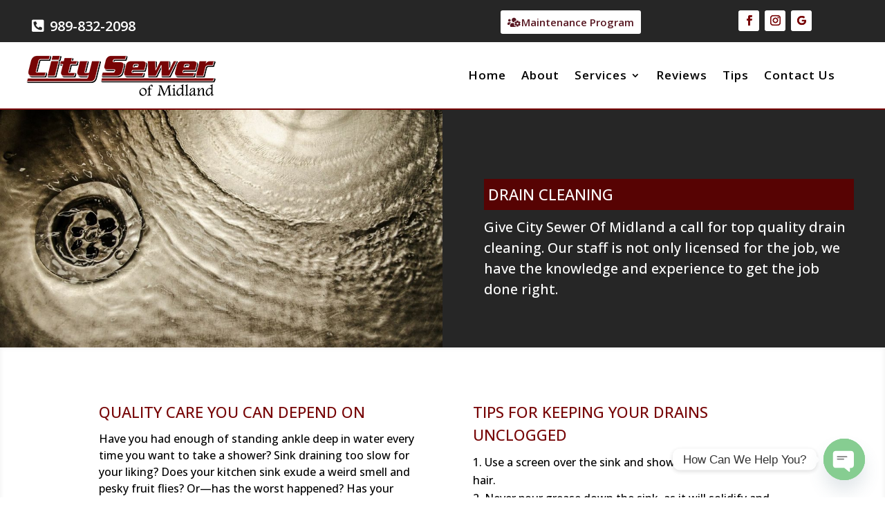

--- FILE ---
content_type: text/html; charset=utf-8
request_url: https://www.google.com/recaptcha/api2/anchor?ar=1&k=6LcEKq8UAAAAAN9x0MsZBuquaJz0Szi_Bt3tNRfM&co=aHR0cHM6Ly9jaXR5c2V3ZXJvZm1pZGxhbmQuY29tOjQ0Mw..&hl=en&v=N67nZn4AqZkNcbeMu4prBgzg&theme=light&size=normal&anchor-ms=20000&execute-ms=30000&cb=5is85b7e6ao5
body_size: 49252
content:
<!DOCTYPE HTML><html dir="ltr" lang="en"><head><meta http-equiv="Content-Type" content="text/html; charset=UTF-8">
<meta http-equiv="X-UA-Compatible" content="IE=edge">
<title>reCAPTCHA</title>
<style type="text/css">
/* cyrillic-ext */
@font-face {
  font-family: 'Roboto';
  font-style: normal;
  font-weight: 400;
  font-stretch: 100%;
  src: url(//fonts.gstatic.com/s/roboto/v48/KFO7CnqEu92Fr1ME7kSn66aGLdTylUAMa3GUBHMdazTgWw.woff2) format('woff2');
  unicode-range: U+0460-052F, U+1C80-1C8A, U+20B4, U+2DE0-2DFF, U+A640-A69F, U+FE2E-FE2F;
}
/* cyrillic */
@font-face {
  font-family: 'Roboto';
  font-style: normal;
  font-weight: 400;
  font-stretch: 100%;
  src: url(//fonts.gstatic.com/s/roboto/v48/KFO7CnqEu92Fr1ME7kSn66aGLdTylUAMa3iUBHMdazTgWw.woff2) format('woff2');
  unicode-range: U+0301, U+0400-045F, U+0490-0491, U+04B0-04B1, U+2116;
}
/* greek-ext */
@font-face {
  font-family: 'Roboto';
  font-style: normal;
  font-weight: 400;
  font-stretch: 100%;
  src: url(//fonts.gstatic.com/s/roboto/v48/KFO7CnqEu92Fr1ME7kSn66aGLdTylUAMa3CUBHMdazTgWw.woff2) format('woff2');
  unicode-range: U+1F00-1FFF;
}
/* greek */
@font-face {
  font-family: 'Roboto';
  font-style: normal;
  font-weight: 400;
  font-stretch: 100%;
  src: url(//fonts.gstatic.com/s/roboto/v48/KFO7CnqEu92Fr1ME7kSn66aGLdTylUAMa3-UBHMdazTgWw.woff2) format('woff2');
  unicode-range: U+0370-0377, U+037A-037F, U+0384-038A, U+038C, U+038E-03A1, U+03A3-03FF;
}
/* math */
@font-face {
  font-family: 'Roboto';
  font-style: normal;
  font-weight: 400;
  font-stretch: 100%;
  src: url(//fonts.gstatic.com/s/roboto/v48/KFO7CnqEu92Fr1ME7kSn66aGLdTylUAMawCUBHMdazTgWw.woff2) format('woff2');
  unicode-range: U+0302-0303, U+0305, U+0307-0308, U+0310, U+0312, U+0315, U+031A, U+0326-0327, U+032C, U+032F-0330, U+0332-0333, U+0338, U+033A, U+0346, U+034D, U+0391-03A1, U+03A3-03A9, U+03B1-03C9, U+03D1, U+03D5-03D6, U+03F0-03F1, U+03F4-03F5, U+2016-2017, U+2034-2038, U+203C, U+2040, U+2043, U+2047, U+2050, U+2057, U+205F, U+2070-2071, U+2074-208E, U+2090-209C, U+20D0-20DC, U+20E1, U+20E5-20EF, U+2100-2112, U+2114-2115, U+2117-2121, U+2123-214F, U+2190, U+2192, U+2194-21AE, U+21B0-21E5, U+21F1-21F2, U+21F4-2211, U+2213-2214, U+2216-22FF, U+2308-230B, U+2310, U+2319, U+231C-2321, U+2336-237A, U+237C, U+2395, U+239B-23B7, U+23D0, U+23DC-23E1, U+2474-2475, U+25AF, U+25B3, U+25B7, U+25BD, U+25C1, U+25CA, U+25CC, U+25FB, U+266D-266F, U+27C0-27FF, U+2900-2AFF, U+2B0E-2B11, U+2B30-2B4C, U+2BFE, U+3030, U+FF5B, U+FF5D, U+1D400-1D7FF, U+1EE00-1EEFF;
}
/* symbols */
@font-face {
  font-family: 'Roboto';
  font-style: normal;
  font-weight: 400;
  font-stretch: 100%;
  src: url(//fonts.gstatic.com/s/roboto/v48/KFO7CnqEu92Fr1ME7kSn66aGLdTylUAMaxKUBHMdazTgWw.woff2) format('woff2');
  unicode-range: U+0001-000C, U+000E-001F, U+007F-009F, U+20DD-20E0, U+20E2-20E4, U+2150-218F, U+2190, U+2192, U+2194-2199, U+21AF, U+21E6-21F0, U+21F3, U+2218-2219, U+2299, U+22C4-22C6, U+2300-243F, U+2440-244A, U+2460-24FF, U+25A0-27BF, U+2800-28FF, U+2921-2922, U+2981, U+29BF, U+29EB, U+2B00-2BFF, U+4DC0-4DFF, U+FFF9-FFFB, U+10140-1018E, U+10190-1019C, U+101A0, U+101D0-101FD, U+102E0-102FB, U+10E60-10E7E, U+1D2C0-1D2D3, U+1D2E0-1D37F, U+1F000-1F0FF, U+1F100-1F1AD, U+1F1E6-1F1FF, U+1F30D-1F30F, U+1F315, U+1F31C, U+1F31E, U+1F320-1F32C, U+1F336, U+1F378, U+1F37D, U+1F382, U+1F393-1F39F, U+1F3A7-1F3A8, U+1F3AC-1F3AF, U+1F3C2, U+1F3C4-1F3C6, U+1F3CA-1F3CE, U+1F3D4-1F3E0, U+1F3ED, U+1F3F1-1F3F3, U+1F3F5-1F3F7, U+1F408, U+1F415, U+1F41F, U+1F426, U+1F43F, U+1F441-1F442, U+1F444, U+1F446-1F449, U+1F44C-1F44E, U+1F453, U+1F46A, U+1F47D, U+1F4A3, U+1F4B0, U+1F4B3, U+1F4B9, U+1F4BB, U+1F4BF, U+1F4C8-1F4CB, U+1F4D6, U+1F4DA, U+1F4DF, U+1F4E3-1F4E6, U+1F4EA-1F4ED, U+1F4F7, U+1F4F9-1F4FB, U+1F4FD-1F4FE, U+1F503, U+1F507-1F50B, U+1F50D, U+1F512-1F513, U+1F53E-1F54A, U+1F54F-1F5FA, U+1F610, U+1F650-1F67F, U+1F687, U+1F68D, U+1F691, U+1F694, U+1F698, U+1F6AD, U+1F6B2, U+1F6B9-1F6BA, U+1F6BC, U+1F6C6-1F6CF, U+1F6D3-1F6D7, U+1F6E0-1F6EA, U+1F6F0-1F6F3, U+1F6F7-1F6FC, U+1F700-1F7FF, U+1F800-1F80B, U+1F810-1F847, U+1F850-1F859, U+1F860-1F887, U+1F890-1F8AD, U+1F8B0-1F8BB, U+1F8C0-1F8C1, U+1F900-1F90B, U+1F93B, U+1F946, U+1F984, U+1F996, U+1F9E9, U+1FA00-1FA6F, U+1FA70-1FA7C, U+1FA80-1FA89, U+1FA8F-1FAC6, U+1FACE-1FADC, U+1FADF-1FAE9, U+1FAF0-1FAF8, U+1FB00-1FBFF;
}
/* vietnamese */
@font-face {
  font-family: 'Roboto';
  font-style: normal;
  font-weight: 400;
  font-stretch: 100%;
  src: url(//fonts.gstatic.com/s/roboto/v48/KFO7CnqEu92Fr1ME7kSn66aGLdTylUAMa3OUBHMdazTgWw.woff2) format('woff2');
  unicode-range: U+0102-0103, U+0110-0111, U+0128-0129, U+0168-0169, U+01A0-01A1, U+01AF-01B0, U+0300-0301, U+0303-0304, U+0308-0309, U+0323, U+0329, U+1EA0-1EF9, U+20AB;
}
/* latin-ext */
@font-face {
  font-family: 'Roboto';
  font-style: normal;
  font-weight: 400;
  font-stretch: 100%;
  src: url(//fonts.gstatic.com/s/roboto/v48/KFO7CnqEu92Fr1ME7kSn66aGLdTylUAMa3KUBHMdazTgWw.woff2) format('woff2');
  unicode-range: U+0100-02BA, U+02BD-02C5, U+02C7-02CC, U+02CE-02D7, U+02DD-02FF, U+0304, U+0308, U+0329, U+1D00-1DBF, U+1E00-1E9F, U+1EF2-1EFF, U+2020, U+20A0-20AB, U+20AD-20C0, U+2113, U+2C60-2C7F, U+A720-A7FF;
}
/* latin */
@font-face {
  font-family: 'Roboto';
  font-style: normal;
  font-weight: 400;
  font-stretch: 100%;
  src: url(//fonts.gstatic.com/s/roboto/v48/KFO7CnqEu92Fr1ME7kSn66aGLdTylUAMa3yUBHMdazQ.woff2) format('woff2');
  unicode-range: U+0000-00FF, U+0131, U+0152-0153, U+02BB-02BC, U+02C6, U+02DA, U+02DC, U+0304, U+0308, U+0329, U+2000-206F, U+20AC, U+2122, U+2191, U+2193, U+2212, U+2215, U+FEFF, U+FFFD;
}
/* cyrillic-ext */
@font-face {
  font-family: 'Roboto';
  font-style: normal;
  font-weight: 500;
  font-stretch: 100%;
  src: url(//fonts.gstatic.com/s/roboto/v48/KFO7CnqEu92Fr1ME7kSn66aGLdTylUAMa3GUBHMdazTgWw.woff2) format('woff2');
  unicode-range: U+0460-052F, U+1C80-1C8A, U+20B4, U+2DE0-2DFF, U+A640-A69F, U+FE2E-FE2F;
}
/* cyrillic */
@font-face {
  font-family: 'Roboto';
  font-style: normal;
  font-weight: 500;
  font-stretch: 100%;
  src: url(//fonts.gstatic.com/s/roboto/v48/KFO7CnqEu92Fr1ME7kSn66aGLdTylUAMa3iUBHMdazTgWw.woff2) format('woff2');
  unicode-range: U+0301, U+0400-045F, U+0490-0491, U+04B0-04B1, U+2116;
}
/* greek-ext */
@font-face {
  font-family: 'Roboto';
  font-style: normal;
  font-weight: 500;
  font-stretch: 100%;
  src: url(//fonts.gstatic.com/s/roboto/v48/KFO7CnqEu92Fr1ME7kSn66aGLdTylUAMa3CUBHMdazTgWw.woff2) format('woff2');
  unicode-range: U+1F00-1FFF;
}
/* greek */
@font-face {
  font-family: 'Roboto';
  font-style: normal;
  font-weight: 500;
  font-stretch: 100%;
  src: url(//fonts.gstatic.com/s/roboto/v48/KFO7CnqEu92Fr1ME7kSn66aGLdTylUAMa3-UBHMdazTgWw.woff2) format('woff2');
  unicode-range: U+0370-0377, U+037A-037F, U+0384-038A, U+038C, U+038E-03A1, U+03A3-03FF;
}
/* math */
@font-face {
  font-family: 'Roboto';
  font-style: normal;
  font-weight: 500;
  font-stretch: 100%;
  src: url(//fonts.gstatic.com/s/roboto/v48/KFO7CnqEu92Fr1ME7kSn66aGLdTylUAMawCUBHMdazTgWw.woff2) format('woff2');
  unicode-range: U+0302-0303, U+0305, U+0307-0308, U+0310, U+0312, U+0315, U+031A, U+0326-0327, U+032C, U+032F-0330, U+0332-0333, U+0338, U+033A, U+0346, U+034D, U+0391-03A1, U+03A3-03A9, U+03B1-03C9, U+03D1, U+03D5-03D6, U+03F0-03F1, U+03F4-03F5, U+2016-2017, U+2034-2038, U+203C, U+2040, U+2043, U+2047, U+2050, U+2057, U+205F, U+2070-2071, U+2074-208E, U+2090-209C, U+20D0-20DC, U+20E1, U+20E5-20EF, U+2100-2112, U+2114-2115, U+2117-2121, U+2123-214F, U+2190, U+2192, U+2194-21AE, U+21B0-21E5, U+21F1-21F2, U+21F4-2211, U+2213-2214, U+2216-22FF, U+2308-230B, U+2310, U+2319, U+231C-2321, U+2336-237A, U+237C, U+2395, U+239B-23B7, U+23D0, U+23DC-23E1, U+2474-2475, U+25AF, U+25B3, U+25B7, U+25BD, U+25C1, U+25CA, U+25CC, U+25FB, U+266D-266F, U+27C0-27FF, U+2900-2AFF, U+2B0E-2B11, U+2B30-2B4C, U+2BFE, U+3030, U+FF5B, U+FF5D, U+1D400-1D7FF, U+1EE00-1EEFF;
}
/* symbols */
@font-face {
  font-family: 'Roboto';
  font-style: normal;
  font-weight: 500;
  font-stretch: 100%;
  src: url(//fonts.gstatic.com/s/roboto/v48/KFO7CnqEu92Fr1ME7kSn66aGLdTylUAMaxKUBHMdazTgWw.woff2) format('woff2');
  unicode-range: U+0001-000C, U+000E-001F, U+007F-009F, U+20DD-20E0, U+20E2-20E4, U+2150-218F, U+2190, U+2192, U+2194-2199, U+21AF, U+21E6-21F0, U+21F3, U+2218-2219, U+2299, U+22C4-22C6, U+2300-243F, U+2440-244A, U+2460-24FF, U+25A0-27BF, U+2800-28FF, U+2921-2922, U+2981, U+29BF, U+29EB, U+2B00-2BFF, U+4DC0-4DFF, U+FFF9-FFFB, U+10140-1018E, U+10190-1019C, U+101A0, U+101D0-101FD, U+102E0-102FB, U+10E60-10E7E, U+1D2C0-1D2D3, U+1D2E0-1D37F, U+1F000-1F0FF, U+1F100-1F1AD, U+1F1E6-1F1FF, U+1F30D-1F30F, U+1F315, U+1F31C, U+1F31E, U+1F320-1F32C, U+1F336, U+1F378, U+1F37D, U+1F382, U+1F393-1F39F, U+1F3A7-1F3A8, U+1F3AC-1F3AF, U+1F3C2, U+1F3C4-1F3C6, U+1F3CA-1F3CE, U+1F3D4-1F3E0, U+1F3ED, U+1F3F1-1F3F3, U+1F3F5-1F3F7, U+1F408, U+1F415, U+1F41F, U+1F426, U+1F43F, U+1F441-1F442, U+1F444, U+1F446-1F449, U+1F44C-1F44E, U+1F453, U+1F46A, U+1F47D, U+1F4A3, U+1F4B0, U+1F4B3, U+1F4B9, U+1F4BB, U+1F4BF, U+1F4C8-1F4CB, U+1F4D6, U+1F4DA, U+1F4DF, U+1F4E3-1F4E6, U+1F4EA-1F4ED, U+1F4F7, U+1F4F9-1F4FB, U+1F4FD-1F4FE, U+1F503, U+1F507-1F50B, U+1F50D, U+1F512-1F513, U+1F53E-1F54A, U+1F54F-1F5FA, U+1F610, U+1F650-1F67F, U+1F687, U+1F68D, U+1F691, U+1F694, U+1F698, U+1F6AD, U+1F6B2, U+1F6B9-1F6BA, U+1F6BC, U+1F6C6-1F6CF, U+1F6D3-1F6D7, U+1F6E0-1F6EA, U+1F6F0-1F6F3, U+1F6F7-1F6FC, U+1F700-1F7FF, U+1F800-1F80B, U+1F810-1F847, U+1F850-1F859, U+1F860-1F887, U+1F890-1F8AD, U+1F8B0-1F8BB, U+1F8C0-1F8C1, U+1F900-1F90B, U+1F93B, U+1F946, U+1F984, U+1F996, U+1F9E9, U+1FA00-1FA6F, U+1FA70-1FA7C, U+1FA80-1FA89, U+1FA8F-1FAC6, U+1FACE-1FADC, U+1FADF-1FAE9, U+1FAF0-1FAF8, U+1FB00-1FBFF;
}
/* vietnamese */
@font-face {
  font-family: 'Roboto';
  font-style: normal;
  font-weight: 500;
  font-stretch: 100%;
  src: url(//fonts.gstatic.com/s/roboto/v48/KFO7CnqEu92Fr1ME7kSn66aGLdTylUAMa3OUBHMdazTgWw.woff2) format('woff2');
  unicode-range: U+0102-0103, U+0110-0111, U+0128-0129, U+0168-0169, U+01A0-01A1, U+01AF-01B0, U+0300-0301, U+0303-0304, U+0308-0309, U+0323, U+0329, U+1EA0-1EF9, U+20AB;
}
/* latin-ext */
@font-face {
  font-family: 'Roboto';
  font-style: normal;
  font-weight: 500;
  font-stretch: 100%;
  src: url(//fonts.gstatic.com/s/roboto/v48/KFO7CnqEu92Fr1ME7kSn66aGLdTylUAMa3KUBHMdazTgWw.woff2) format('woff2');
  unicode-range: U+0100-02BA, U+02BD-02C5, U+02C7-02CC, U+02CE-02D7, U+02DD-02FF, U+0304, U+0308, U+0329, U+1D00-1DBF, U+1E00-1E9F, U+1EF2-1EFF, U+2020, U+20A0-20AB, U+20AD-20C0, U+2113, U+2C60-2C7F, U+A720-A7FF;
}
/* latin */
@font-face {
  font-family: 'Roboto';
  font-style: normal;
  font-weight: 500;
  font-stretch: 100%;
  src: url(//fonts.gstatic.com/s/roboto/v48/KFO7CnqEu92Fr1ME7kSn66aGLdTylUAMa3yUBHMdazQ.woff2) format('woff2');
  unicode-range: U+0000-00FF, U+0131, U+0152-0153, U+02BB-02BC, U+02C6, U+02DA, U+02DC, U+0304, U+0308, U+0329, U+2000-206F, U+20AC, U+2122, U+2191, U+2193, U+2212, U+2215, U+FEFF, U+FFFD;
}
/* cyrillic-ext */
@font-face {
  font-family: 'Roboto';
  font-style: normal;
  font-weight: 900;
  font-stretch: 100%;
  src: url(//fonts.gstatic.com/s/roboto/v48/KFO7CnqEu92Fr1ME7kSn66aGLdTylUAMa3GUBHMdazTgWw.woff2) format('woff2');
  unicode-range: U+0460-052F, U+1C80-1C8A, U+20B4, U+2DE0-2DFF, U+A640-A69F, U+FE2E-FE2F;
}
/* cyrillic */
@font-face {
  font-family: 'Roboto';
  font-style: normal;
  font-weight: 900;
  font-stretch: 100%;
  src: url(//fonts.gstatic.com/s/roboto/v48/KFO7CnqEu92Fr1ME7kSn66aGLdTylUAMa3iUBHMdazTgWw.woff2) format('woff2');
  unicode-range: U+0301, U+0400-045F, U+0490-0491, U+04B0-04B1, U+2116;
}
/* greek-ext */
@font-face {
  font-family: 'Roboto';
  font-style: normal;
  font-weight: 900;
  font-stretch: 100%;
  src: url(//fonts.gstatic.com/s/roboto/v48/KFO7CnqEu92Fr1ME7kSn66aGLdTylUAMa3CUBHMdazTgWw.woff2) format('woff2');
  unicode-range: U+1F00-1FFF;
}
/* greek */
@font-face {
  font-family: 'Roboto';
  font-style: normal;
  font-weight: 900;
  font-stretch: 100%;
  src: url(//fonts.gstatic.com/s/roboto/v48/KFO7CnqEu92Fr1ME7kSn66aGLdTylUAMa3-UBHMdazTgWw.woff2) format('woff2');
  unicode-range: U+0370-0377, U+037A-037F, U+0384-038A, U+038C, U+038E-03A1, U+03A3-03FF;
}
/* math */
@font-face {
  font-family: 'Roboto';
  font-style: normal;
  font-weight: 900;
  font-stretch: 100%;
  src: url(//fonts.gstatic.com/s/roboto/v48/KFO7CnqEu92Fr1ME7kSn66aGLdTylUAMawCUBHMdazTgWw.woff2) format('woff2');
  unicode-range: U+0302-0303, U+0305, U+0307-0308, U+0310, U+0312, U+0315, U+031A, U+0326-0327, U+032C, U+032F-0330, U+0332-0333, U+0338, U+033A, U+0346, U+034D, U+0391-03A1, U+03A3-03A9, U+03B1-03C9, U+03D1, U+03D5-03D6, U+03F0-03F1, U+03F4-03F5, U+2016-2017, U+2034-2038, U+203C, U+2040, U+2043, U+2047, U+2050, U+2057, U+205F, U+2070-2071, U+2074-208E, U+2090-209C, U+20D0-20DC, U+20E1, U+20E5-20EF, U+2100-2112, U+2114-2115, U+2117-2121, U+2123-214F, U+2190, U+2192, U+2194-21AE, U+21B0-21E5, U+21F1-21F2, U+21F4-2211, U+2213-2214, U+2216-22FF, U+2308-230B, U+2310, U+2319, U+231C-2321, U+2336-237A, U+237C, U+2395, U+239B-23B7, U+23D0, U+23DC-23E1, U+2474-2475, U+25AF, U+25B3, U+25B7, U+25BD, U+25C1, U+25CA, U+25CC, U+25FB, U+266D-266F, U+27C0-27FF, U+2900-2AFF, U+2B0E-2B11, U+2B30-2B4C, U+2BFE, U+3030, U+FF5B, U+FF5D, U+1D400-1D7FF, U+1EE00-1EEFF;
}
/* symbols */
@font-face {
  font-family: 'Roboto';
  font-style: normal;
  font-weight: 900;
  font-stretch: 100%;
  src: url(//fonts.gstatic.com/s/roboto/v48/KFO7CnqEu92Fr1ME7kSn66aGLdTylUAMaxKUBHMdazTgWw.woff2) format('woff2');
  unicode-range: U+0001-000C, U+000E-001F, U+007F-009F, U+20DD-20E0, U+20E2-20E4, U+2150-218F, U+2190, U+2192, U+2194-2199, U+21AF, U+21E6-21F0, U+21F3, U+2218-2219, U+2299, U+22C4-22C6, U+2300-243F, U+2440-244A, U+2460-24FF, U+25A0-27BF, U+2800-28FF, U+2921-2922, U+2981, U+29BF, U+29EB, U+2B00-2BFF, U+4DC0-4DFF, U+FFF9-FFFB, U+10140-1018E, U+10190-1019C, U+101A0, U+101D0-101FD, U+102E0-102FB, U+10E60-10E7E, U+1D2C0-1D2D3, U+1D2E0-1D37F, U+1F000-1F0FF, U+1F100-1F1AD, U+1F1E6-1F1FF, U+1F30D-1F30F, U+1F315, U+1F31C, U+1F31E, U+1F320-1F32C, U+1F336, U+1F378, U+1F37D, U+1F382, U+1F393-1F39F, U+1F3A7-1F3A8, U+1F3AC-1F3AF, U+1F3C2, U+1F3C4-1F3C6, U+1F3CA-1F3CE, U+1F3D4-1F3E0, U+1F3ED, U+1F3F1-1F3F3, U+1F3F5-1F3F7, U+1F408, U+1F415, U+1F41F, U+1F426, U+1F43F, U+1F441-1F442, U+1F444, U+1F446-1F449, U+1F44C-1F44E, U+1F453, U+1F46A, U+1F47D, U+1F4A3, U+1F4B0, U+1F4B3, U+1F4B9, U+1F4BB, U+1F4BF, U+1F4C8-1F4CB, U+1F4D6, U+1F4DA, U+1F4DF, U+1F4E3-1F4E6, U+1F4EA-1F4ED, U+1F4F7, U+1F4F9-1F4FB, U+1F4FD-1F4FE, U+1F503, U+1F507-1F50B, U+1F50D, U+1F512-1F513, U+1F53E-1F54A, U+1F54F-1F5FA, U+1F610, U+1F650-1F67F, U+1F687, U+1F68D, U+1F691, U+1F694, U+1F698, U+1F6AD, U+1F6B2, U+1F6B9-1F6BA, U+1F6BC, U+1F6C6-1F6CF, U+1F6D3-1F6D7, U+1F6E0-1F6EA, U+1F6F0-1F6F3, U+1F6F7-1F6FC, U+1F700-1F7FF, U+1F800-1F80B, U+1F810-1F847, U+1F850-1F859, U+1F860-1F887, U+1F890-1F8AD, U+1F8B0-1F8BB, U+1F8C0-1F8C1, U+1F900-1F90B, U+1F93B, U+1F946, U+1F984, U+1F996, U+1F9E9, U+1FA00-1FA6F, U+1FA70-1FA7C, U+1FA80-1FA89, U+1FA8F-1FAC6, U+1FACE-1FADC, U+1FADF-1FAE9, U+1FAF0-1FAF8, U+1FB00-1FBFF;
}
/* vietnamese */
@font-face {
  font-family: 'Roboto';
  font-style: normal;
  font-weight: 900;
  font-stretch: 100%;
  src: url(//fonts.gstatic.com/s/roboto/v48/KFO7CnqEu92Fr1ME7kSn66aGLdTylUAMa3OUBHMdazTgWw.woff2) format('woff2');
  unicode-range: U+0102-0103, U+0110-0111, U+0128-0129, U+0168-0169, U+01A0-01A1, U+01AF-01B0, U+0300-0301, U+0303-0304, U+0308-0309, U+0323, U+0329, U+1EA0-1EF9, U+20AB;
}
/* latin-ext */
@font-face {
  font-family: 'Roboto';
  font-style: normal;
  font-weight: 900;
  font-stretch: 100%;
  src: url(//fonts.gstatic.com/s/roboto/v48/KFO7CnqEu92Fr1ME7kSn66aGLdTylUAMa3KUBHMdazTgWw.woff2) format('woff2');
  unicode-range: U+0100-02BA, U+02BD-02C5, U+02C7-02CC, U+02CE-02D7, U+02DD-02FF, U+0304, U+0308, U+0329, U+1D00-1DBF, U+1E00-1E9F, U+1EF2-1EFF, U+2020, U+20A0-20AB, U+20AD-20C0, U+2113, U+2C60-2C7F, U+A720-A7FF;
}
/* latin */
@font-face {
  font-family: 'Roboto';
  font-style: normal;
  font-weight: 900;
  font-stretch: 100%;
  src: url(//fonts.gstatic.com/s/roboto/v48/KFO7CnqEu92Fr1ME7kSn66aGLdTylUAMa3yUBHMdazQ.woff2) format('woff2');
  unicode-range: U+0000-00FF, U+0131, U+0152-0153, U+02BB-02BC, U+02C6, U+02DA, U+02DC, U+0304, U+0308, U+0329, U+2000-206F, U+20AC, U+2122, U+2191, U+2193, U+2212, U+2215, U+FEFF, U+FFFD;
}

</style>
<link rel="stylesheet" type="text/css" href="https://www.gstatic.com/recaptcha/releases/N67nZn4AqZkNcbeMu4prBgzg/styles__ltr.css">
<script nonce="vQDFVpV8HDRVTugBeL6_Fg" type="text/javascript">window['__recaptcha_api'] = 'https://www.google.com/recaptcha/api2/';</script>
<script type="text/javascript" src="https://www.gstatic.com/recaptcha/releases/N67nZn4AqZkNcbeMu4prBgzg/recaptcha__en.js" nonce="vQDFVpV8HDRVTugBeL6_Fg">
      
    </script></head>
<body><div id="rc-anchor-alert" class="rc-anchor-alert"></div>
<input type="hidden" id="recaptcha-token" value="[base64]">
<script type="text/javascript" nonce="vQDFVpV8HDRVTugBeL6_Fg">
      recaptcha.anchor.Main.init("[\x22ainput\x22,[\x22bgdata\x22,\x22\x22,\[base64]/[base64]/[base64]/bmV3IHJbeF0oY1swXSk6RT09Mj9uZXcgclt4XShjWzBdLGNbMV0pOkU9PTM/bmV3IHJbeF0oY1swXSxjWzFdLGNbMl0pOkU9PTQ/[base64]/[base64]/[base64]/[base64]/[base64]/[base64]/[base64]/[base64]\x22,\[base64]\x22,\x22w7bClSMIGSAjw6fCpFwbw6s5w7IrwrDCmMOKw6rCnx1lw5QfFMKtIsO2Q8KWfsKsRUPCkQJ2dh5cwp7CjsO3d8OoPBfDh8KVbcOmw6JOwonCs3nCpsO3woHCuirCjsKKwrLDn17DiGbCtsOsw4DDj8KQFsOHGsKnw4JtNMKqwoMUw6DCp8KWSMOBwozDjE1/[base64]/IEw4wqzDlTvCqcKGw5kQwplhGnHCscOrbcOXbigkHMOSw5jCnkLDnkzCv8KnTcKpw6lCw4zCvigQw6kcwqTDtsOBcTMfw6dTTMKBNcO1PzxSw7LDpsOLYTJ4wqbCsVAmw5ZoCMKwwogGwrdAw58/OMKuw4Yvw7wVTCR4ZMOlwpI/wpbCqE0TZljDsR1WwpjDi8O1w6Y9wrnCtlNhUcOyRsKnRU0mwpwVw43DhcOKJcO2woQhw44Yd8KBw7cZTRtcIMKKHMK+w7DDpcOWKMOHTF7DgmpxPgkSUFlnwqvCocOHO8KSNcO4w7LDtzjCvUvCjg5Dwp9xw6bDllsdMSpYTsO0aAt+w5rCqE3Cr8Kjw6puwo3Ci8K/w6XCk8Kcw40wwpnCpHNow5nCjcKfw77CoMO6w53DtSYHwrhKw5TDhMO1wqvDiU/Cn8O0w6tKJzIDFn/[base64]/[base64]/CpMK2woQowqw/w5AhJ8Okw7DCiMOaB8ObTE9Mwo/CgcO1w73DkEnDtjDDhMKPU8O2Nksow6fCr8KowqIyPm5wwp/[base64]/ciEiwqdpw6/CgRvCmcKFw6pbEhPCksKGw6rChQNKG8K1wrPCgXHDqsKow68Iw7ZLNHrCrsKRw4PDrCHCgMKGd8OGVhZDwp7CnAlNSQwmwqFiwovCscOawo/[base64]/BcOgP0zDoz/CrcOOwqLCigVzbMOaw6/DlMKlKHvCucK4wpUlw5vDg8O8OsKRw7/CkMKyw6PCh8OGw5DCqcORCcORw7DCvVhmPGzCgcK4w4rDtcOuCj4zCsKlfx5uwr40w4TDlcOXwrfCjk7CpVRQw6d0N8OIIsOpXsK1w5M7w6rComoww6Udw6PCv8Kww685w49LwrDDvcKvWT5QwrRpbcKLSsOrSsO2Qy7DixQCT8O5wqPCj8O/wrsUwo8GwrZKwop8w6YYVHHDsy5XZCbChMKNw68jF8O8wowww4fCsS7CgwtTw7/CpsOCwpIBw7E0C8O+wrcvI2NHacKhfi/DnzPCkcOTwrZhwqlrwrPCvnbCsjkVeHYwMMOnw73Cu8OkwotTYG4uw600DSDDo0w/W3E9w4lqw7QMJ8KABcKgKk3CmMK+RsOrDMKfcV7Dv39XbxY3wrd6wrwVGH0YFXYww4/CtsOfHcOew6nDpcOxSMKFwp/[base64]/[base64]/Cn2LCrMKJc1oeJcKGwqrCpCNOw4NtS8KWLMOQfijChnRnBnbCnAlPw4lHe8KRK8Krw47Dq3/CuRPDvsK5WcO7wrbCnUPColHDqm/[base64]/d8Ozw5EMw6nCnMKYKcOMw6sJwq1macKcKBPDsMO0woAQw6LCgsOpwqzDgsO2MQvDuMKlFDnCkGDCoWjCoMKDw7lxf8KwaTscLwY7IUcMwoDCtxEawrHDrCDDocKhwocywonDqFIJCFrDv2cCSkXDvDZow48/XxvCg8O/[base64]/[base64]/CpMOIw6XCq8OUfy/[base64]/[base64]/Dt8Ktc8Olw6g8w47DqcOqwpJgw47DpyBTwoDCg0/CsiDDg8KJw5gmaXfCr8Oew5PDnB7DoMK4VsOEwr1Jf8O1CUHDocKMwrTDrWrDpWhcwrlaFEgcaXYkwoUpwr/Cs3t2HsK3w45xQMK8w7TCg8OywoLDsyRswqYxwr0kw6FEchbDoRIBJ8KtwrLDhzvDqh0yFhbDvsOiMsOuwpjDmC3CnSp/w4Ysw7zCnwnDuVvCrcObEcOwwpICLl/DjsOdFsKEdMOZZ8KBYcOkDsKVw5vCh2Fow4NrdmYfwq50wowXFVojD8KOLMOswo/DmcKyKVzDrx1hRRPDqT3Cm1LChcKkbMKQVkfDhgNDbMKrwpTDhsKZw4wKf3NYwr4/VyTCu2hJw5V/w5Z8wrvCqnPCm8Oaw5jDrADDhEtpw5XDuMO+R8KzJljCpsOYw64BwrjDumVQe8OTBsKJwp5Bw4AiwpxsCcKtc2QKw7jDkMKSw5LCvHfDiMK5wr4fw7YyRU8Hwqw3dXcAXMK6wofDizXCu8OsXMKtwoJ4w7XDlTdswo7DpcKpwrFtL8O0Y8Kjwr9tw4/DrMKnNMKgIConw4AnwrnCssOHEsKHwpHCq8KKwqvCo1U2BsKzw5YHaCdowpHCtBLDoQ/CpMK3TnbCuA/Cu8KaJxF7VAUCVsK6w4lxwpNwGjvConFBwpDDlRdGwo/DpWrDssOOJAR7wrRJdFwWwp9lSMKJLcK8w5tmUcO6RR7DrFZcNUXDj8KUD8K1S2IRVFrDlMOQLnbCgn3CjH3Dh2c/[base64]/CgMKucsK2RndkbcKXwohjSsOLIh5oacOPbFvCthIKwoJDT8KgGXvCgS/[base64]/FWVGw5DCtl/Du8OtYknDilzClF03w4jDiC5TLMKrwrXCriPCjUFjw6c/[base64]/CgcOQRilJCg/DjWZawoHCocKEwrxBNEnDjFd/w7lZacK8w4fCgm5Dw4dwSsKRwpoJwpJ3TwFMwpgzJj4FKx3CqcOqw5Q3w4rDjXh8KcO5RcK0wooWXTzCkihdw70rAsOLwo1UGlnDqcOfwoQFbHAowpDCh1cxKk0GwrBHV8KpTsKOFX1fdsOlJTLDoVLCmj8mPhJGWcOuw6/Cr29Gw406GVEvw75iRHrDvwDCkcOPN0RgRMKTGsO7wqhhwrDCpcKYJ3dZw57DmAxRwoIZBcOcdwsmVQk/bMKPw4XDhMO/woPClcO9w5B+wpRDFybDusKFcnLCkTVhwp5Ib8K7wprCusKpw7vDiMOWw6AtwrEBw5vDisK5LsKjwoXDi0M5b0TCgMKdw4Jiwotlwo8kwofDq2IKSzJ7LHp8f8O6MMOmVMKewoXCtsKrTMOdw4xiwohUw7M6GDnCq1Y0CRrDijjCscKVw5zCvk1hZMOVw5/CpcKTQ8Kxw4vCp3Znw77CjWkEw4x8PMKnFBjCrlhOZcK8fcOKAsK0w7VswpwpdMK/w4PCmMOSEH3DlcKTw5rCvcKjw7hAw7EgWVU3wpjDqH0cD8K4WsKhW8O9w7gBazjCi1F5EXoBwpDChcKpw7lxZcK5FwBECCs8bsO7U1IzJcOGDMO4CCYHT8Kvw5TCpcO0woXCqcKuaxbCssKTwpTChBU8w7REwqXDpz/DimbDpcOGw47CunosXXJ9wr54BirDhFnCnXdgCU5JAMKofsKPwonCvGkgbUzCucKAw7bCmRvCvsKawp/Crx5ZwpV3PsOoVxgLb8KbQMOgw6fCizfClGp7EVPCkcK8IEVgCmtMw6zCm8OHGMO+wpMAw502RUNleMObX8Kyw5zDlsK/H8KzwoIFwqjDlgjDq8ONw5bDr0cxw5Izw5nDh8K1BkcLIMOiLsO6ccOZw497w7EtGiTDkG4DQ8KKwoNhwobDrAPCnyDDjxLCh8OTwqvCsMOwZBE5LMOGw4/DqcKtw7/Co8OrFk7Cu3vDucOzVMKtw5xXwr/CuMOdwqIBw7NPUzUWw6vCsMOKEsOUw615wpDCk1fClxLDvMOIw5PDvMKaVcKXwrwTwr7CvsOvwq5twpHDv3fDoRfDq3QzwqvCg0jCrThoTcKbTsOiw7xQw5PDlsKxeMK9CHpxX8OJw5/[base64]/ClBXCkWQawqUZwqzDtcOjwq7ClzMkMcOof8KNdwVwR3/Dpj3CjMKxwrHDvSwvw7TDqMKwH8KjE8OIH8KzwpTCmiTDuMOGw4Y+w79vwobCqz/CixUNPsKyw5fCvMKCwosyaMOFwpjCqsOmGQTDrwfDlyrDmxUlLVTDmcOvwoFPBErChVFvNGV5woVGw7jDtA9PRsK+w7tqesOhRAIVwqA7esKQwr4Gwpt+Y39iQMKvwqJ/QB3DrcO4MsOJwroBIsK+wqckaELDtXHCqV3DiDLDlU5Qw4x3HMOywrs/wp8je3zDjMOdFcOMwr7DoWPDjVhZw7HDqTPDplDCosKmw7HCszhNZk3DrsOcwp5lwptlU8OGME3CnsK1wqvDqD0LAHLDgMOXw7ByCQLCr8O4woRlw4jCucObb3QjXsKLw5Jyw6/DrcORDsKxw5DDo8K5w49YXFF0wr7CqizCosKywr/CvcK4FMKOw7bCg2opwoPCiCMww4TCmE50w7IFw4fDtyIGw7UZwp7ClsKYJxfDkWzCuxnCtjsSw4LDvmrDnkfDsEPDpcOuw5LCu3osIMOZwonDlRJXwqjDgT7CmSLDrMKWRcKGYS/CocOrw7PCqkLCrBwLwrx7wrvDscKXNMKdesO1a8OFwpBwwqt2wo8Twqgww47DvUzDk8K7wojDqsK5w7zDvcOyw4pqAgfDoT1Tw7gfc8O2wp5/B8K/ZmBzw71Mw4Fswr/[base64]/[base64]/DoMKWwrtDd8KGMHrCkjcdw4HDh8OIQsKvwqE/WcOvwrYFI8OZwqtjVsKiZsOCPT9xw5fCvyvDq8O+dcKIwojCqsOjwopBw4TCsHTCo8OPw4vCvnbDgcKtwotLwpjDhhx7w4VkDFjDocKAwr/CgxARP8OCa8KyaDYiL07DrcK1w6zCjcKUwp9IwqnDucOHTDQUwq3Ct2jCoMKKwrI6N8KAwpHDrMKjBgfCrcKqGm3Ci2ADw7rDvzM9wpxGwrZxwo8Aw7TCmsKWRMKrw6gPXlQtA8Orw7hgw5ILXQAeLkjDnQ/[base64]/[base64]/[base64]/[base64]/DsnbChmHCoMOQw7crAQQMwqxGN8KiIsKxw63CiR3CjBfCiDnDqcOzw5fDusKTeMOrVMO6w6RqwqMbF2dQVMOEC8Ofw4Q4UWtILH0aYsKoFXdbbQnDhcKjwok7w5QmMQ/CpsOiWsOXLsKnw4rCtsKITRkyw4nCrgdPw49sA8KbW8KYwoDCuyPCgMOpcsKBwplEVgrDv8Otw45aw6ULw4jCp8OTfMKXbxpQR8K4w4zCusO+w7QfdcOIwrnCksKnQn1EasKpw7o2wrA5SsOIw5QAw4QIdMOiw7gpwpxKNsODwq8Rw5zCrC/DtlPCs8KTw7QVwpTDjD3CkHpWTsKow5sxwobCssKaw5jCn0fDkcKQwrwmSB/[base64]/esKew6vDp3xTw7HCjcKacG3DjMOWNcKowpNVwo3DskpdaCkYeB7ClxwnCsOxwpF6w7Buwo01wo/CssOcw65OemsLJ8O5w4RuccKkdcOQBhvDuEs1w4jCvlnCgMKbSXTCu8OJwpPCsUYRwqvCmsKBf8O6wqLDtGRCNi3CnMKjw7zCocKaFTV/Sz8bSMO4wp3CgcKowqHCnXnDmgHDgMKDw4vDmQl0XcKUSsO9Yn9aW8ODwooXwrAxZFTDkcOBRjx7NsKawoTCnVxPwq1zBlUhRQrClEfCjMK/w4zDg8K3Qw3DscO3w4fCgMKHaDEVBG/CjsOmQnHClwMtwplcw4lfFkTDncOOw591IGxpW8Kkw55dUsKzw4RzbFF6BgnCinICYMOGwohJwrfCp17ChsOTwoBmS8KGfnt2HUshwqvDqsOnf8K0w6fDrhJ5b3TCqkcCwq1uw4nDj0dvXlJDwoHCsQM6Xmd/IcO/GsK9w7Urw5TCnCTDhGJXw5vCmC4kw63CuhIpMMOtwqJQw6DDv8OOw57CjsKpMsKww6PDn3sdw7l0w4hFKsKRacKWwrwEE8O+wq5hw4lCeMOzwosgPy7CjsO1wpUXwoYfWcK4JcOmwrfClcOFZSp+fCnDpinCjxPDv8KbcMOYwpbCgMO/[base64]/CvMO0ZGbCh8KCc8OidCEaAsOjPcO5AFTDoHd9wp87wqwzZcOjwpTCmcOGwqjDusOXw4oIw6h/w6fDmz3Co8OVwrnDkQTCusOMw4oqIMKwSjfCqcOOU8KoZcKTw7fCjjDCscOhYcKEARsOw67Dn8Kww6gwOMOLw5fClxjDu8KIHcKjwodCw6/CrMKBwrvCh3RBw7kYw4jCpMO/GMKRw5TCmcKMdsKFDjB3w4RtwrJdw6LDswDCtcKhGQ0Zw4TDocKGdyQPw4bDlMK4w5gCwoLCnsO9w4rDkSpBdX7DiQFVwpnCmcOkF2nDqMObFMKIDcOIwq/DgxU2wo/CnlAxQm7Dq8ORWmx7UBdNwqlcw7B0FcKOQsK4dAAwGhfDvcKteRI0wrkBw7NPM8OBTQEEwpbDqH5jw6XCuF9ZwrDCssKtWwxSWlQcICAcwozDssOAwp1IwqjDnHnDgcK6GsKCKVTDscKfe8KMw4bDlzbCh8OvYMK5ZFrCoQXDisO8HCPCgADDhMKXScK4H1QoPHlJPH/[base64]/JcOTw5hwwr0FZFdowpk0QW7CqBrDtcK3w7drQ8KMWkbDicOsw6DDuSfCrMOyw77CjcOiWcOjARHCt8Ktw5bChB0hQUXDp2DDqhbDkcKBXnBZXsKZPMO4KlJ5GBU6wqsYOiHCoDdoIW4eEsOMdnjCp8OQwo7DkCI0DsOTbCrCiDLDpcKceEBkwphtF3/Cvno0w5fDtxXDjcK9bSbCqcOYw4c8HsKtM8O/Y2TCjT0Lwp/DtTjCpMO7w53DksK5Jm0wwocXw54lL8K6L8OBwpPChE8bw6LCrRNHw5vDsWjCjXUawposS8OQe8Kwwo0YAEbDkBY/BcKAR0jCjsKKw4Btwq9fw64OwoXDj8KzwonCpgbDkFt9KsOmYEAIexXDtUx/woDCo1XDsMOkDAgXw4g/OXJVw5/ClsOuFkvCkWglfMOHEcK0XcKDU8O6wrdWwrXCvSQSYGrDnXrDhU/[base64]/DgMKsw6nDkW9uZMOSw63CpzJow4/DmMKqXsONeibClxHCjw3CkMKnaHfDtMKrfsOzw5JlaFECejzCvMKYXDbCiXUeAmh7IVfDtXfDi8KsHcONJMKmfULDkQDCpgLDqlVhwqYARMOLG8OOwrLCnkEHSWzCksKXNiUEw55wwqYVw7Y/QSctwrw6bAvCvDbCnlhVwpvCmsKMwqdFw5nDhsKnY3oYesKzT8Kvwo5CTMKzw5phAXdhwrHCng4DG8OTR8KyYcKXw5sCZMK3w6nCpz1TQR0PesKjMsOKw50sEBTDr0ordMOBwrXDhwDDjSo7w5jCiCTCicOEw5vDuj4jA0lVEMODwpcSF8OXwq/DtcKlwqrDtRM/wotwc0BVAMOMw5HDqHIzZsKewp7CoXZdN0zCuzESYMOZAcKxShHDocOnbcK/[base64]/CgMOIbsK4w5vDnnvCrMKqEMKDEFFrWgUgAcK1wqXCqUvCnsOZD8OOw7TCgALDlcOlwp0kwpEfw7oZIsKiKCLDisK2w7PCk8O2w7Edw7kFIzbCgUYxYMOhw6zCt27DosOHZMO8dcOSw7J5w6DDhzfDtVJ+ZMK5XMOJJ3VqAMKQZ8O2wpY/F8KOQyfDv8OAw5XDusKyNnzDsFYmd8KtE1rDjsOtw4Etw4xDHm40W8KgfcKuw5HCpMOXw4vCiMO7w5PClXnDqsK/w45qIzzCtGHCnMK4SsOkw4nDpF9Mw43DgS4jwpnDhU/CtyZ9AsOZw5Fdw6J1w5XDpMOuw7bCli0hQR/[base64]/w5Inw7ptwocGbMKNw6vCs01JwoY3PnkPw6nDiErChS5vw68Zw7jChUHCgAXDm8OOw5JnMsOQw4LDqxU1FMOHw6Arw7QwDMKZb8OxwqRfTjJfwoNywr5fPzp4wogHw7Zow6siw7wQVTxCQ3Jhw4ddWwheGMKgQG/[base64]/CtsOhPMO/cMO0wp/ChD/DnMKRBcOKw7hQQsO1XQ/Cv8KgPn1mPcOdB07Dp8OkAwrCicK+wqzDiMO9AMO9A8KGemxQGjPDn8O1AATCnMK9w4/CisO6fQbCoQs/UcKUIWzCs8OxwqgAM8Kfw7JMKsKCXMKcw7jDusK0wqLCpMKiw6Rwd8Obwp4GdXcrwpbCs8KEHBp+LhVfwosGw6RrccKVWsOlw7pVGMKwwp4Yw7l9wrnCnGM3w7t8wpwoMW8TwprCr1ETFMO+w6NNwpoUw7lVcsOYw4/[base64]/w6XDq8KjCMOPw4jCqQXDvsOmwqTDhksNYMOuwpp1wpQfwoZUwp0xw6xtwo9cD0QnOMKIX8K6w4FzYMKBwo3CpsKBwq/DmMKfAcK8BgLDoMOYfyVaI8OaIT7DocKFXsOSWipuDMOsWEhQwpjDqxIOb8KJw78Bw73CmsKtwobCv8Kzw4rCpjnCqVvCk8KrDy0fWwIJwr3CtWrDu2/[base64]/[base64]/[base64]/CtFrCr0nCqzJwAMONe294B8Kfw7HCnsKLSG3CpwTDiwrCq8Okw7dswo5mfMOfw7LDg8Ofw6sAwrZoDcOSK0Z+wrEcdV/DoMOga8O9w7/CsnMTWCTDmQrDsMK6w5vCusKNwoXCqycHw5bDuRnCgcOUw4hPwpbDtDgQccKCE8KtwrjCnsOKBzbCn0d6w4vCvcOKwolbw6/[base64]/[base64]/DhULDo8OrFArDjsOVGXBVwpZXw5/[base64]/[base64]/CkG8FYy9Qw5ZkFMKqw4oMR8Ozw6fDjgrCnhkaw7rDumtfw5dGEGdIw4jChMKrN2rDvsOYDMOBVMOqasOAw4jCp0HDucKOLcOhLFzDiyLCgcOqw73CsiNrV8KLwp9XJlZvJEzDtEQJbcKdw4BQwoVVeRPDkVLCmX1mwqcQw4nChMOow4bDp8K9EypSw4kCeMK6OU0/EFrDlXh7RjB/wqpoaWdHcl5eQAVqAAhKw4ZHDwbDsMKkXsOCwoHDnTbCp8OkPcOuRnFbwrDCgsKRbBZSwo0WTcOGw5zCuzvDh8OWQy/[base64]/CocKvwrPChjxGSEHDk8OKwrLClcOZwqLCiikcwpfDp8O5woxnw5shwp0pX3l+w5zDpMKGWjPCkcO+BSjDr0/CkcOrJUEwwqU+wpIcw5BGw5HChg4vw4cXNsO3w4UcwobDughYQsOQwr/[base64]/G8OCwpRcFRFaw55/XWF/BcO8dWwlJcKIdF0mwq3Cmw8yZxFqL8KhwpBDS1TCmMOHMMKFwo7DghsEacOswotkQMOVPUVMwoJDMQfDu8OdNMO8wq7DhwnDuAsnwrp4WMKKw6/[base64]/DsS4yZ0XCmC83wrklwptXfm8vF8Oxw7TCv8Kbwp5twqTDhsKPKTvCicOjwpMYwqPCkXfCnMOgNAfCkcKfw79Ww59DworDr8KVwp0gwrHCqAfDt8K0woFNOUXClsK1QETDunIJO03Dq8O8D8KGZMO8wohIKsK/woFTTTEkFSDCol0zPB0Hw45yDwwhThh0FmwQwoYQwq42w58Vwp7ChmgQw7YowrdTQsOPw4MMOsKYNsOKw712w6h0U1VDw7htD8KNw6R+w5DDsE5NwrpCR8KvYhdDw4DCs8O+dsOiwqkUMiIgFcKabHTCjhRtwrDCtcOMEVbDgz/DvcKMXcKvEsO2HcObwoLDnAkcwoAewqHDk2/[base64]/w7MAYGwQDBDDiX4BYMKCwoNiw5nDncKaw6/DpMOaw7kTw6UqIsOCwr86w6dFB8OqwrLCiFvCn8Odw7HDhsOlFMKGcsOXw45cI8OJWsORaHrCjMOhw47DozDCg8KLwqkPwpnCgcKjwp7CrVZLwqvDj8OtQsOHAsObesOWNcOSw4R7wqDCisOgw6/Co8OKw5/DoMOnR8Kfw5IuwolvRcKgw6cXw5/DgxQFG1IWw75Zwr9EDBtuQMOMwoXClsKSw7TCmnDDmgwiIcOfesOfRcOFw7PCnsOEZRfDp2VPEB3DhsOBbcObIGYIVsOwBFjDjMO9FsK9wrnCtMO3NMKZw4nDpGTDiBjCtUXCvcOVw7jDmMKhNV8cH0ZLFwnCnMO5w7rCrcKTw7/DnsO9e8KaSRxtBU8UwpMCd8OeHwbDo8KGwp4dw4HCmXwpwo/[base64]/ChDbDjsOUOMOcQQ4CwoM/w6zCoUbCoWoRGcK+J2HCnA5fwqQ0LUXDpCnCowTCpEnDjcOow4zDrcO4wojCqgLDki3DhMOUwpl3AsKswpkdw6/[base64]/w64iw4/Dm8Oswp/DhMOCwr9ZZhPCpVLCkMOEV3zCmsKNw5XDix3DoknCncKBwpx6J8OCZMO/w57CmC/DrBZ+wp7DmsKffMOsw5rDosOUw4x2A8ORw5fDk8OJEcKEwrN8SMKqUS/Dg8KYw43Cs30+wqDDq8KlSm7DnVnDgcK4w6tqw6QmEMKpw7IhfMO/Vy/ChsK9MATCqGTDrwJKc8OMXhTDhXjCimjCjW3ClSXChTstEMKLcsKEw57DjsKFwpvCn1jDumzCinbCtMKDw54NFhvDtiLCrhXCtcKkOcO3w7NxwqgWXMKBUD9xw6diXgd2wofCnMKnIsKiOlHDlXPCp8KQwozCkyAdwpHDr3bCrFYxN1fDum0/[base64]/DqsKzNcOSdVlrGMOew7oXw7w8w47Dth3DmAhHw5sqaX/CjcOkw4vDscKKw5xrSSofw6FtwpzDv8KOw68rwrcewp3Cg10gwrBsw4wAw7o/[base64]/Cm8O+w5PDnMOLwpHCr0zDpsKfd8O9M8K+w4nCisKcw6DDisKPw5PDksOIwoRnWVIvwpfDjhzCqztJbcKXSsK/wpvCtMOZw4kxwpTCsMKDw4EcegtDKQp/wqQJw6LDlsOfRMKgTw3CjcKnwrLDssOnOMOaccOEHMKscsKFIg/CozbCjyvCjUrCosOFaBnCjGPCiMK6w58mw4/Dsh1ww7LDt8OzX8OYRVdXD0sPw4I4VsK9w7/CkWNBAsOUwrs9wq9/[base64]/ClQXCqcK7wp/DusKqEmDDk8OQIRJGwo06Amdtw5VaFlbCgRvCsSAJLsKOacKIw6/[base64]/woxbw7huwpsGwoY2wq4lQ1jCpXPDqsOvOycwFB7CusK6wpkzN3vCkcO+bA/ClTrDmcKcA8K5OsKNQsOWwrRvwr3DnjvClQLDtgl9w43Cq8KnSgVMw5NWSsOzTcKIw559BsOgG2VJTENMwosiNwfClA3ClMODahPDosO/woHDncKfJyE7wqHCk8ONwo7DqVjCpzY4bjZrJ8KrBsOhDsOlY8K0wpg0worCqsOZP8KTawXDnBUCw6o0U8OowpnDvMKOwocpwpNCQXPCtnjCmz/[base64]/w6jCmwbDn8OOw6IpEcOcw6bCnwdqBV7DiWdWF2bCnnxjw6nDjsKGwrZjEwUMCMKZwpjDg8KUM8KAw6Jsw7IxJcOUw706ZMOuVW4/CDRnwp7CscOXwrfChsO9Nj40wqgiDMK2bgvCrlTCgcKPwpwoMnM2wr8/w6hrOcOaN8OFw5AEflRPXzfCrMOyYsOXXsKOJcO6w5scwp8XwqDCusKRw68eA2/CicK3w7NTIHbDg8O/wrPCssOtw4A4wrNzRwvDgDXCn2bCjcO/w4nDnz8pcMOnworDpXk7JivCqXsOwqc7VcKPclQMc2bDlDVhw6dzw4zDmxjCgAI4wpZAc2/CvkTDk8O3wqABenfDj8KdwrLCvcO6w64/[base64]/DpiPCiMOjZA/[base64]/DicOJwoQKaSXCs8OaEzkQw4fDjhROw6DCjgdHLywBwpQJw6oXecOLAGbCmFHDg8OxwqrCrQ9uwqDDhsKXwprCisOYccOfSGLCjsKNwonCnMOZw7hvwrjCgjwddU9Rw4/DosK9Byo7FMKsw7RuXnzCg8OJO1HCrGNpwrEAwrh7w4BhNQgIw43Dg8KSaxHDmTwxwoHCvD9VesKBw7zCoMKBw4xhw5leZMOZDlfChCHCnBImDsOcwq8ow67DoAVew4V8S8Kaw5zCocK/BjjDpGxZwpnCrFxvwqhKaVjDoxbCpMKMw57Cv0XCji3Clg57esOiwprCv8K1w4zCrR8Lw7HDvsOhUibCmsO5w63CqsOZWA8owo/[base64]/[base64]/[base64]/CqGzDpcOJw7XCg1zDncO/[base64]/DgB7DocKPwr0DwqtKGcOkw74Sw7MtSMK/[base64]/[base64]/Duhojw7xcw7fCrwfDkX7Cq8OewpNWH8K4PsKBLlXCosKUcMOtw49Vw4nDqDRgw6hedWTDkRxiw5kKOxAdR0HCqMKHwqDDpsO/XyxZwq/ChXUxRsORFBVGw6N3wonCnWLCoETDo2zCh8Oqwosmw5x9wpnCjMOIacOXSjrCksKBwopZwp8Vw5tRwrhWw5IUw4Nmw6B6cmxRw5l7HHcKAGzCq2sdw6PDu8KBwr3CpMOPQsOhGMOTw4cVwqVkdHDCkQUVKUQ3wojDv1Uaw6zDjcK7w5s+QzlIwp/[base64]/F8K7McOrdxV6wo8fJsKYDXIGwrQkw53DrsKlBcK5fgnCpwHClXrDhVHDssOQw4HDsMOdwrdCGMOaDi4ZQH4JECXCkkXCoQ3Di1zCjX0EHMKLAcKfwrXCgyDDo3LDksKkRBzClcO6CMOtwq/DqcKif8O2FcKrw6MbHkk0w6rDh3nCsMKjw4jCkC7Dp3/[base64]/DkcKwai/DisOKw6zCsD/DmXBlfywgNErCgF/ClMKvYz5cwrPDssO+CQgnHcO2Ikgswo1tw5Z3ZcOAw4TCgjANwoU+A3bDgwTDscOkw7oFaMOBZMOOwpUTOwbDvsOXw5nCisKow67CosKTfDzCtMOYFcKAw6EhVUprNgzCssK3w6vDtcKEwoXDrAxOAFt1Tw7CgcK3F8OoSMKIw5DDjcO+wol+csOAQcKYw4/[base64]/[base64]/CtcOYCsKFwrrDgH7Cvj/DvcOcbnUWwrQEWzfCkUvDlh7CgcKYSi1xwr/Dv1HCv8OzwqnDgMOTAxwBacOtw47Cmz7DjcKQM2t6wqQawqXDvX7Dt1Z5EcK6w7zCisOYYxjDk8K8HxXDhcOdEATCiMOHGnLCh1ppNMKjdMKcwoTCk8KDwoHClGHDmcKbwqNSa8O7woVWwpLCiF3Cm3HDm8KNNS7CsCDChsO8c27CqsOCw6nDul5FPMO+ZQ7DkcK/asOQesKqw5Ifwp1owqTCu8K7wojCo8KawoU4w4/Cp8Kqw6zCrUvCogdFASpEXzRAw4EEJ8O/w7x3wqbDiHxRDGvCrlMKw7o7wpRnw7bDqCnChmgQw6/CsHg3woPDnCrCj2hGwrJow68Cw6gzZXzCoMO1fcOmwp7CksOGwoxMw7dHWQgkeTJpHn/CkxtaXcOgw7TCiS8tAgjDnD04SsKBw7DDgcO/RcOAw7s4w5gOwofDjTZkw5ZIATNsTwF8McO5LMO+wq1gwoXDjcKtwqp7C8Knw6RnLMOywo4JDiIewpRBw6PDp8OZc8OdwqzDjcKkw6fCj8KpfxwhGznDkjNAPcKOwqzDhA/[base64]/[base64]\\u003d\x22],null,[\x22conf\x22,null,\x226LcEKq8UAAAAAN9x0MsZBuquaJz0Szi_Bt3tNRfM\x22,1,null,null,null,1,[21,125,63,73,95,87,41,43,42,83,102,105,109,121],[7059694,475],0,null,null,null,null,0,null,0,1,700,1,null,0,\[base64]/76lBhmnigkZhAoZnOKMAhmv8xEZ\x22,0,1,null,null,1,null,0,0,null,null,null,0],\x22https://citysewerofmidland.com:443\x22,null,[1,1,1],null,null,null,0,3600,[\x22https://www.google.com/intl/en/policies/privacy/\x22,\x22https://www.google.com/intl/en/policies/terms/\x22],\x22pLsSsUP5KU1XcVh2Iw+QVCjLqGLmJS+0ycgczPicBcA\\u003d\x22,0,0,null,1,1769933346383,0,0,[30,35,246,38],null,[189,47,120,127],\x22RC-66pFHpaXSUId2g\x22,null,null,null,null,null,\x220dAFcWeA5MDtwWO3YWViUN65X831xE9Uh9KpSVALxI5G85dC5AHjLHxwaC3-l_MgHxBbYPgKLWZxRlb8RduFnxvlXqzlIIfNf-WA\x22,1770016146490]");
    </script></body></html>

--- FILE ---
content_type: text/css
request_url: https://citysewerofmidland.com/wp-content/themes/Divi-child/style.css?ver=4.27.4
body_size: 2403
content:
/*
Theme Name: Divi Child
Theme URI: http://www.elegantthemes.com/gallery/divi/
Template: Divi
Author: Elegant Themes
Author URI: http://www.elegantthemes.com
Description: Smart. Flexible. Beautiful. Divi is the most powerful theme in our collection.
Tags: responsive-layout,one-column,two-columns,three-columns,four-columns,left-sidebar,right-sidebar,custom-background,custom-colors,featured-images,full-width-template,post-formats,rtl-language-support,theme-options,threaded-comments,translation-ready
Version: 3.0.34.1488826885
Updated: 2017-03-06 19:01:25

*/

#et-info { float: right !important; }
#main-header { border-bottom: 3px solid #770506;}
#top-menu li li a { width: 100% !important; padding: 6px 0px;}
#top-menu li li a:hover { color: #770506; font-weight: bold;}
#top-menu li li { width: 100% !important;}
.nav li ul {width: 270px !important; border-bottom: 2px solid #770506;}
.header-content { margin-right: 0px !important; }

/*******************Advent Calendar 2017 - 7 & 13********************/
/*******Custom Single Post Layout & Styling for Archive Pages********/
/***************************By Divi Soup*****************************/


/***Post Content***/


/*Add margin below the featured image on single posts*/

.single .et_pb_post .et_post_meta_wrapper img {
    margin-bottom: 20px;
}


/*Reduce the post meta font size on archive pages*/

.archive .post-meta,
.search .post-meta {
    font-size: 12px !important;
    padding-bottom: 5px !important;
}


/*Add margin to the post meta elements and prevent breaking*/

.single .author,
.archive .author,
.search .author,
.single .published,
.archive .published,
.search .published,
.single .post-meta a[rel~="category"],
.archive .post-meta a[rel~="category"],
.search .post-meta a[rel~="category"],
.single .comments-number,
.archive .comments-number,
.search .comments-number {
    display: inline-block;
    margin: 0 15px 0 20px;
}


/*Style the post meta icons*/

.single .author a:before,
.archive .author a:before,
.search .author a:before,
.single .published:before,
.archive .published:before,
.search .published:before,
.single .post-meta a[rel~="category"]:before,
.archive .post-meta a[rel~="category"]:before,
.search .post-meta a[rel~="category"]:before,
.single .comments-number a:before,
.archive .comments-number a:before,
.search .comments-number a:before {
    font-family: 'ETModules';
    color: #770506;
    margin-right: 5px;
    margin-left: -20px;
}


/*Add the post meta icons*/

.single .author a:before,
.archive .author a:before,
.search .author a:before {
    content: '\e08a';
}

.single .published:before,
.archive .published:before,
.search .published:before {
    content: '\e023';
}

.single .post-meta a[rel~="category"]:before,
.archive .post-meta a[rel~="category"]:before,
.search .post-meta a[rel~="category"]:before {
    content: '\e07c';
}

.single .comments-number a:before,
.archive .comments-number a:before,
.search .comments-number a:before {
    content: '\77';
}


/*Make the first letter a drop cap*/

.single .et_pb_post .entry-content:first-letter {
    color: #770506;
    float: left;
    font-size: 3.75em;
    margin: .2em .05em 0 -.06em;
}


/***Sidebar***/


/*Remove the dividing line*/

@media all and (min-width: 981px) {
    .single #main-content .container:before,
    .archive #main-content .container:before,
    .search #main-content .container:before {
        display: none;
    }
}


/*Style the sidebar links*/

#sidebar .et_pb_widget a {
    color: #333;
    font-weight: 300;
    border-left: 5px solid #f5f5f5;
    padding-left: 10px;
    display: block;
    -webkit-transition: all .3s ease;
    transition: all .3s ease;
}


/*Style the sidebar links on hover*/

#sidebar .et_pb_widget a:hover {
    border-color: #770506;
    background: #f5f5f5;
    margin-left: 10px;
}


/*Style the search box*/

#sidebar .widget_search input#s,
#sidebar .widget_search input#searchsubmit {
    border-radius: 0;
}

#sidebar .widget_search input#s {
    border: 5px solid #f5f5f5;
}


/*Hide the search button*/

#sidebar .widget_search input#searchsubmit {
    background: transparent;
    color: transparent;
    border: none;
    z-index: 1;
}


/*Add the magnifying glass icon*/

#sidebar .widget_search #searchform:after {
    content: '\55';
    font-family: 'ETModules';
    position: absolute;
    display: block;
    font-size: 20px;
    font-weight: bold;
    color: #770506;
    right: 10px;
    top: 10px;
}


/***Author Box***/


/*Set the border and spacing*/

.single .ds-author-bio-section {
display: none !important;
    border: 5px solid #f5f5f5;
    padding: 15px;
    margin-top: 20px;
}


/*Style the author name*/

.single .ds-author-name {
    font-size: 16px;
    text-transform: uppercase;
    font-weight: bold;
    color: #333;
}


/*Add padding for the author description*/

.single p.ds-author-details {
    padding-bottom: 1.2em;
}


/*Position the author avatar*/

.single .ds-author-details img {
    float: left;
    margin: 7px 10px 10px 0;
}


/*Style the links*/

.single .ds-author-links a {
    color: #2D2D2D;
    text-transform: uppercase;
    font-weight: bold;
    font-size: 12px;
}


/***Single Post navigation***/


/*Next/previous post nav*/


/*Navigation sizing*/

.single #ds-single-post-nav {
    margin: 40px 0;
    display: inline-block;
    width: 100%;
}


/*Post title styling*/

.single #ds-single-post-nav h2 {
    margin-top: 20px;
    text-transform: uppercase;
    font-size: 18px;
    line-height: 1.2em;
}


/*Align the prev post nav*/

.single span.ds-single-nav-previous {
    width: 47.5%;
    margin-right: 5%;
    float: left;
}


/*Align the next post nav*/

.single span.ds-single-nav-next {
    display: block;
    text-align: right;
}


/*Prev/next post nav button styling*/

.single span.ds-single-nav-previous a[rel~="prev"],
.single span.ds-single-nav-next a[rel~="next"] {
    color: #fff;
    background: #770506;
    font-weight: bold;
    text-transform: uppercase;
    font-size: 14px;
    padding: .7em 1em !important;
    border: 2px solid #770506;
    -webkit-transition: all .3s ease;
    transition: all .3s ease;
}


/*Prev/next post nav button hover styling*/

.single span.ds-single-nav-previous a[rel~="prev"]:hover,
.single span.ds-single-nav-next a[rel~="next"]:hover {
    color: #770506;
    background: #fff;
}


/*Prev/next arrows size*/

.single .ds-meta-nav {
    font-size: 18px;
}


/*Reduce post nav button size on mobile*/

@media all and (max-width: 479px) {
    .single span.ds-single-nav-previous a[rel~="prev"],
    .single span.ds-single-nav-next a[rel~="next"] {
        font-size: 10px;
        padding: .7em .75em !important;
    }
}


/***Related posts***/


/*Hide the default title and meta*/

.single .ds-related-posts .post-meta,
.single .ds-related-posts .entry-title {
    display: none;
}


/*Set the display and margin*/

.single .ds-related-posts {
    display: inline-block;
    margin-top: 30px;
}


/*Remove padding*/

.single #left-area .ds-related-posts ul {
    padding-left: 0;
}


/*Style the post title*/

.single .ds-related-content h4 {
    line-height: 1.2em;
    text-transform: uppercase;
    font-size: 18px;
}


/*Set post width and margin*/

.single .ds-related-list {
    list-style-type: none;
    width: 30%;
    float: left;
    margin-right: 5%;
}


/*Remove margin from last post*/

.single .ds-related-list:last-child {
    margin-right: 0;
}

@media all and (max-width: 600px) {
    .single .ds-related-list {
        width: 100%;
    }
    .single .ds-related-content h4 {
        margin-bottom: 20px;
    }
}


/***Comments***/


/*Add the comment border*/

.single .comment-body {
    border: 5px solid #f5f5f5;
}


/*Position the text*/

.single .comment-body {
    position: relative;
    padding: 20px;
    margin-bottom: 30px;
}


/*Position the avatar container*/

.single .comment_avatar {
    position: relative;
    top: 0;
}


/*Position the avatar image*/

.single .comment_avatar img {
    display: inline-block;
    float: left;
    margin-right: 20px;
    height: auto;
}


/*Adjust the indent for replies*/

.single .comment .children {
    margin-left: 30px;
}


/*Style the comment form input text*/

.single #commentform textarea,
.single #commentform input:not(.et_pb_button) {
    font-family: "Open Sans", Arial, sans-serif;
    background-color: transparent;
    font-size: 14px;
    margin-bottom: 20px;
    color: #333;
    border: 5px solid #f5f5f5;
}


/*Style the reply and submit buttons*/

.single a.comment-reply-link.et_pb_button,
.single .form-submit .et_pb_button {
    border-radius: 0;
    color: #fff;
    background: #770506;
    font-weight: bold;
    text-transform: uppercase;
    border: 2px solid #770506;
    -webkit-transition: all .3s ease;
    transition: all .3s ease;
}


/*Styling for the reply link button only*/

.single a.comment-reply-link.et_pb_button {
    font-size: 14px;
    margin-right: 20px;
    top: 20px;
    padding: .1em .5em;
}


/*Move the submit button to the left*/

.single #commentform .form-submit {
    float: left;
}


/*Style the reply and submit buttons on hover*/

.single a.comment-reply-link.et_pb_button:hover,
.single .form-submit .et_pb_button:hover {
    background: transparent;
    color: #770506;
    font-weight: bold;
}


/*Hide the reply link button arrow*/

.single a.comment-reply-link.et_pb_button:hover:after {
    display: none;
}


/*Style the edit comment link*/

.single .comment-edit-link {
    color: #770506;
}


/*Comment Form*/


/*Style the logged in as link*/

.single p.logged-in-as a {
    color: #770506;
    text-transform: uppercase;
    font-size: 12px;
}


/*Remove excess padding from the form fields*/

.single p.comment-form-author,
.single p.comment-form-comment,
.single p.comment-form-email,
.single p.comment-form-url {
    padding-bottom: 0;
}


/*Align the form fields on larger screens*/

@media all and (min-width: 768px) {
    .single #commentform input#author {
        width: 48.5%;
        float: left;
    }
    .single #commentform input#email {
        width: 48.5%;
        float: right;
    }
    .single #commentform input#url {
        width: 100%;
    }
}


/*Purple bars*/


/*Style the titles*/

.single h4.ds-related-posts-header,
.single #respond h3,
.single h1#comments,
#sidebar h4.widgettitle {
    font-size: 18px;
    font-weight: bold;
    text-align: center;
    z-index: 1;
    position: relative;
    overflow: hidden;
    margin-bottom: 10px;
}


/*Add the left and right bars*/

.single h4.ds-related-posts-header:before,
.single h4.ds-related-posts-header:after,
.single #respond h3 span:before,
.single #respond h3 span:after,
.single h1#comments:before,
.single h1#comments:after,
#sidebar h4.widgettitle:before,
#sidebar h4.widgettitle:after {
    position: absolute;
    top: 30%;
    overflow: hidden;
    width: 50%;
    height: 5px;
    content: '\a0';
    background-color: #770506;
}

.single h4.ds-related-posts-header:before,
.single #respond h3 span:before,
.single h1#comments:before,
#sidebar h4.widgettitle:before {
    margin-left: -52%;
}

.single h4.ds-related-posts-header:after,
.single #respond h3 span:after,
.single h1#comments:after,
#sidebar h4.widgettitle:after {
    margin-left: 2%;
}


/***Archive pages***/


/***Two columns for posts***/


/*Set the post width and margin for two columns and add the border*/

.archive .et_pb_post,
.search .et_pb_post {
    width: 47.5%;
    float: left;
    margin-right: 5%;
    border: 5px solid #f5f5f5;
}


/*Remove margin from every second post*/

.archive .et_pb_post:nth-child(2n),
.search .et_pb_post:nth-child(2n) {
    margin-right: 0;
}


/*Set to a single column on smaller screens*/

@media all and (max-width: 767px) {
    .archive .et_pb_post,
    .search .et_pb_post {
        width: 100%;
        margin-right: 0;
    }
}


/*Add padding to the posts*/

.archive .et_pb_post,
.search .et_pb_post {
    padding-left: 15px;
    padding-right: 15px;
}


/*Remove padding on featured image with negative margin*/

.archive .et_pb_post .ds-archive-featured,
.search .et_pb_post .ds-archive-featured {
    margin: 0 -15px 15px -15px;
}


/*Style the read more link and post nav*/

.archive a.more-link,
.search a.more-link {
    display: block;
    width: 7.2em;
}

.archive a.more-link,
.search a.more-link,
.archive .pagination a,
.search .pagination a {
    color: #fff;
    background: #770506;
    font-weight: bold;
    text-transform: uppercase;
    font-size: 14px;
    margin-top: 10px;
    margin-bottom: 15px;
    padding: .3em .5em !important;
    border: 2px solid #770506;
    -webkit-transition: all .3s ease;
    transition: all .3s ease;
}

.archive a.more-link:hover,
.search a.more-link:hover,
.archive .pagination a:hover,
.search .pagination a:hover {
    color: #770506;
    background: #fff;
}


/*Add bottom margin to the pagination*/

.archive .pagination,
.search .pagination {
    margin-bottom: 40px;
}


/*Add padding to the post title on mobile*/

@media all and (max-width: 479px) {
    .archive .et_pb_post .entry-title,
    .search .et_pb_post .entry-title {
        padding-bottom: 10px;
    }
}


/*******************Advent Calendar 2017 - 7 & 13********************/
/****End - Custom Single Post Layout & Styling for Archive Pages*****/
/***************************By Divi Soup*****************************/

@media all and (max-width: 980px) {
	#logo { max-width: 100% !important;}
	#et-info { float: left !important; }
}